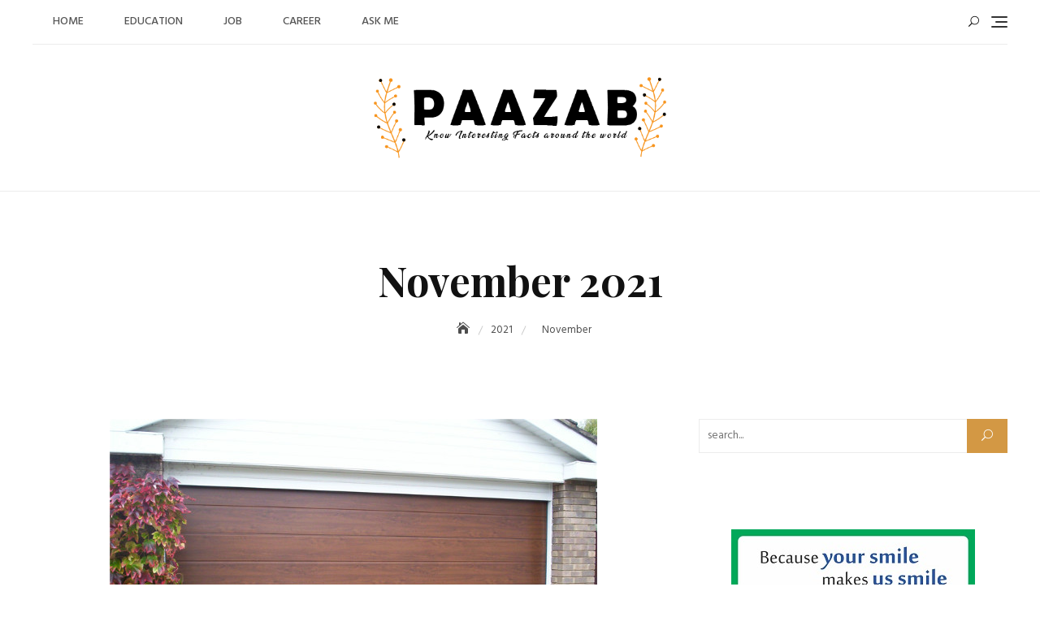

--- FILE ---
content_type: text/html; charset=UTF-8
request_url: https://www.paazab.com/2021/11/
body_size: 16579
content:
<!DOCTYPE html>
<html lang="en-US">
<head>
	<meta charset="UTF-8">
	<meta name="viewport" content="width=device-width, initial-scale=1">
	<link rel="profile" href="https://gmpg.org/xfn/11">
	<meta name='robots' content='noindex, follow' />

	<!-- This site is optimized with the Yoast SEO plugin v26.9-RC1 - https://yoast.com/product/yoast-seo-wordpress/ -->
	<title>November 2021 - Paazab</title>
	<meta property="og:locale" content="en_US" />
	<meta property="og:type" content="website" />
	<meta property="og:title" content="November 2021 - Paazab" />
	<meta property="og:url" content="https://www.paazab.com/2021/11/" />
	<meta property="og:site_name" content="Paazab" />
	<meta name="twitter:card" content="summary_large_image" />
	<script type="application/ld+json" class="yoast-schema-graph">{"@context":"https://schema.org","@graph":[{"@type":"CollectionPage","@id":"https://www.paazab.com/2021/11/","url":"https://www.paazab.com/2021/11/","name":"November 2021 - Paazab","isPartOf":{"@id":"https://www.paazab.com/#website"},"primaryImageOfPage":{"@id":"https://www.paazab.com/2021/11/#primaryimage"},"image":{"@id":"https://www.paazab.com/2021/11/#primaryimage"},"thumbnailUrl":"https://www.paazab.com/wp-content/uploads/2021/11/6.jpeg","breadcrumb":{"@id":"https://www.paazab.com/2021/11/#breadcrumb"},"inLanguage":"en-US"},{"@type":"ImageObject","inLanguage":"en-US","@id":"https://www.paazab.com/2021/11/#primaryimage","url":"https://www.paazab.com/wp-content/uploads/2021/11/6.jpeg","contentUrl":"https://www.paazab.com/wp-content/uploads/2021/11/6.jpeg","width":600,"height":394},{"@type":"BreadcrumbList","@id":"https://www.paazab.com/2021/11/#breadcrumb","itemListElement":[{"@type":"ListItem","position":1,"name":"Home","item":"https://www.paazab.com/"},{"@type":"ListItem","position":2,"name":"Archives for November 2021"}]},{"@type":"WebSite","@id":"https://www.paazab.com/#website","url":"https://www.paazab.com/","name":"Paazab","description":"Know Interesting Facts around the world","publisher":{"@id":"https://www.paazab.com/#organization"},"potentialAction":[{"@type":"SearchAction","target":{"@type":"EntryPoint","urlTemplate":"https://www.paazab.com/?s={search_term_string}"},"query-input":{"@type":"PropertyValueSpecification","valueRequired":true,"valueName":"search_term_string"}}],"inLanguage":"en-US"},{"@type":"Organization","@id":"https://www.paazab.com/#organization","name":"Paazab","url":"https://www.paazab.com/","logo":{"@type":"ImageObject","inLanguage":"en-US","@id":"https://www.paazab.com/#/schema/logo/image/","url":"https://www.paazab.com/wp-content/uploads/2021/05/logo.png","contentUrl":"https://www.paazab.com/wp-content/uploads/2021/05/logo.png","width":531,"height":147,"caption":"Paazab"},"image":{"@id":"https://www.paazab.com/#/schema/logo/image/"}}]}</script>
	<!-- / Yoast SEO plugin. -->


<link rel='dns-prefetch' href='//fonts.googleapis.com' />
<link rel="alternate" type="application/rss+xml" title="Paazab &raquo; Feed" href="https://www.paazab.com/feed/" />
<link rel="alternate" type="application/rss+xml" title="Paazab &raquo; Comments Feed" href="https://www.paazab.com/comments/feed/" />
<style id='wp-img-auto-sizes-contain-inline-css' type='text/css'>
img:is([sizes=auto i],[sizes^="auto," i]){contain-intrinsic-size:3000px 1500px}
/*# sourceURL=wp-img-auto-sizes-contain-inline-css */
</style>
<style id='wp-emoji-styles-inline-css' type='text/css'>

	img.wp-smiley, img.emoji {
		display: inline !important;
		border: none !important;
		box-shadow: none !important;
		height: 1em !important;
		width: 1em !important;
		margin: 0 0.07em !important;
		vertical-align: -0.1em !important;
		background: none !important;
		padding: 0 !important;
	}
/*# sourceURL=wp-emoji-styles-inline-css */
</style>
<style id='wp-block-library-inline-css' type='text/css'>
:root{--wp-block-synced-color:#7a00df;--wp-block-synced-color--rgb:122,0,223;--wp-bound-block-color:var(--wp-block-synced-color);--wp-editor-canvas-background:#ddd;--wp-admin-theme-color:#007cba;--wp-admin-theme-color--rgb:0,124,186;--wp-admin-theme-color-darker-10:#006ba1;--wp-admin-theme-color-darker-10--rgb:0,107,160.5;--wp-admin-theme-color-darker-20:#005a87;--wp-admin-theme-color-darker-20--rgb:0,90,135;--wp-admin-border-width-focus:2px}@media (min-resolution:192dpi){:root{--wp-admin-border-width-focus:1.5px}}.wp-element-button{cursor:pointer}:root .has-very-light-gray-background-color{background-color:#eee}:root .has-very-dark-gray-background-color{background-color:#313131}:root .has-very-light-gray-color{color:#eee}:root .has-very-dark-gray-color{color:#313131}:root .has-vivid-green-cyan-to-vivid-cyan-blue-gradient-background{background:linear-gradient(135deg,#00d084,#0693e3)}:root .has-purple-crush-gradient-background{background:linear-gradient(135deg,#34e2e4,#4721fb 50%,#ab1dfe)}:root .has-hazy-dawn-gradient-background{background:linear-gradient(135deg,#faaca8,#dad0ec)}:root .has-subdued-olive-gradient-background{background:linear-gradient(135deg,#fafae1,#67a671)}:root .has-atomic-cream-gradient-background{background:linear-gradient(135deg,#fdd79a,#004a59)}:root .has-nightshade-gradient-background{background:linear-gradient(135deg,#330968,#31cdcf)}:root .has-midnight-gradient-background{background:linear-gradient(135deg,#020381,#2874fc)}:root{--wp--preset--font-size--normal:16px;--wp--preset--font-size--huge:42px}.has-regular-font-size{font-size:1em}.has-larger-font-size{font-size:2.625em}.has-normal-font-size{font-size:var(--wp--preset--font-size--normal)}.has-huge-font-size{font-size:var(--wp--preset--font-size--huge)}.has-text-align-center{text-align:center}.has-text-align-left{text-align:left}.has-text-align-right{text-align:right}.has-fit-text{white-space:nowrap!important}#end-resizable-editor-section{display:none}.aligncenter{clear:both}.items-justified-left{justify-content:flex-start}.items-justified-center{justify-content:center}.items-justified-right{justify-content:flex-end}.items-justified-space-between{justify-content:space-between}.screen-reader-text{border:0;clip-path:inset(50%);height:1px;margin:-1px;overflow:hidden;padding:0;position:absolute;width:1px;word-wrap:normal!important}.screen-reader-text:focus{background-color:#ddd;clip-path:none;color:#444;display:block;font-size:1em;height:auto;left:5px;line-height:normal;padding:15px 23px 14px;text-decoration:none;top:5px;width:auto;z-index:100000}html :where(.has-border-color){border-style:solid}html :where([style*=border-top-color]){border-top-style:solid}html :where([style*=border-right-color]){border-right-style:solid}html :where([style*=border-bottom-color]){border-bottom-style:solid}html :where([style*=border-left-color]){border-left-style:solid}html :where([style*=border-width]){border-style:solid}html :where([style*=border-top-width]){border-top-style:solid}html :where([style*=border-right-width]){border-right-style:solid}html :where([style*=border-bottom-width]){border-bottom-style:solid}html :where([style*=border-left-width]){border-left-style:solid}html :where(img[class*=wp-image-]){height:auto;max-width:100%}:where(figure){margin:0 0 1em}html :where(.is-position-sticky){--wp-admin--admin-bar--position-offset:var(--wp-admin--admin-bar--height,0px)}@media screen and (max-width:600px){html :where(.is-position-sticky){--wp-admin--admin-bar--position-offset:0px}}

/*# sourceURL=wp-block-library-inline-css */
</style><style id='global-styles-inline-css' type='text/css'>
:root{--wp--preset--aspect-ratio--square: 1;--wp--preset--aspect-ratio--4-3: 4/3;--wp--preset--aspect-ratio--3-4: 3/4;--wp--preset--aspect-ratio--3-2: 3/2;--wp--preset--aspect-ratio--2-3: 2/3;--wp--preset--aspect-ratio--16-9: 16/9;--wp--preset--aspect-ratio--9-16: 9/16;--wp--preset--color--black: #000000;--wp--preset--color--cyan-bluish-gray: #abb8c3;--wp--preset--color--white: #ffffff;--wp--preset--color--pale-pink: #f78da7;--wp--preset--color--vivid-red: #cf2e2e;--wp--preset--color--luminous-vivid-orange: #ff6900;--wp--preset--color--luminous-vivid-amber: #fcb900;--wp--preset--color--light-green-cyan: #7bdcb5;--wp--preset--color--vivid-green-cyan: #00d084;--wp--preset--color--pale-cyan-blue: #8ed1fc;--wp--preset--color--vivid-cyan-blue: #0693e3;--wp--preset--color--vivid-purple: #9b51e0;--wp--preset--color--tan: #D2B48C;--wp--preset--color--yellow: #FDE64B;--wp--preset--color--orange: #ED7014;--wp--preset--color--red: #D0312D;--wp--preset--color--pink: #b565a7;--wp--preset--color--purple: #A32CC4;--wp--preset--color--blue: #4E97D8;--wp--preset--color--green: #00B294;--wp--preset--color--brown: #231709;--wp--preset--color--grey: #7D7D7D;--wp--preset--gradient--vivid-cyan-blue-to-vivid-purple: linear-gradient(135deg,rgb(6,147,227) 0%,rgb(155,81,224) 100%);--wp--preset--gradient--light-green-cyan-to-vivid-green-cyan: linear-gradient(135deg,rgb(122,220,180) 0%,rgb(0,208,130) 100%);--wp--preset--gradient--luminous-vivid-amber-to-luminous-vivid-orange: linear-gradient(135deg,rgb(252,185,0) 0%,rgb(255,105,0) 100%);--wp--preset--gradient--luminous-vivid-orange-to-vivid-red: linear-gradient(135deg,rgb(255,105,0) 0%,rgb(207,46,46) 100%);--wp--preset--gradient--very-light-gray-to-cyan-bluish-gray: linear-gradient(135deg,rgb(238,238,238) 0%,rgb(169,184,195) 100%);--wp--preset--gradient--cool-to-warm-spectrum: linear-gradient(135deg,rgb(74,234,220) 0%,rgb(151,120,209) 20%,rgb(207,42,186) 40%,rgb(238,44,130) 60%,rgb(251,105,98) 80%,rgb(254,248,76) 100%);--wp--preset--gradient--blush-light-purple: linear-gradient(135deg,rgb(255,206,236) 0%,rgb(152,150,240) 100%);--wp--preset--gradient--blush-bordeaux: linear-gradient(135deg,rgb(254,205,165) 0%,rgb(254,45,45) 50%,rgb(107,0,62) 100%);--wp--preset--gradient--luminous-dusk: linear-gradient(135deg,rgb(255,203,112) 0%,rgb(199,81,192) 50%,rgb(65,88,208) 100%);--wp--preset--gradient--pale-ocean: linear-gradient(135deg,rgb(255,245,203) 0%,rgb(182,227,212) 50%,rgb(51,167,181) 100%);--wp--preset--gradient--electric-grass: linear-gradient(135deg,rgb(202,248,128) 0%,rgb(113,206,126) 100%);--wp--preset--gradient--midnight: linear-gradient(135deg,rgb(2,3,129) 0%,rgb(40,116,252) 100%);--wp--preset--font-size--small: 12px;--wp--preset--font-size--medium: 20px;--wp--preset--font-size--large: 36px;--wp--preset--font-size--x-large: 42px;--wp--preset--font-size--regular: 16px;--wp--preset--font-size--larger: 36px;--wp--preset--font-size--huge: 48px;--wp--preset--spacing--20: 0.44rem;--wp--preset--spacing--30: 0.67rem;--wp--preset--spacing--40: 1rem;--wp--preset--spacing--50: 1.5rem;--wp--preset--spacing--60: 2.25rem;--wp--preset--spacing--70: 3.38rem;--wp--preset--spacing--80: 5.06rem;--wp--preset--shadow--natural: 6px 6px 9px rgba(0, 0, 0, 0.2);--wp--preset--shadow--deep: 12px 12px 50px rgba(0, 0, 0, 0.4);--wp--preset--shadow--sharp: 6px 6px 0px rgba(0, 0, 0, 0.2);--wp--preset--shadow--outlined: 6px 6px 0px -3px rgb(255, 255, 255), 6px 6px rgb(0, 0, 0);--wp--preset--shadow--crisp: 6px 6px 0px rgb(0, 0, 0);}:where(.is-layout-flex){gap: 0.5em;}:where(.is-layout-grid){gap: 0.5em;}body .is-layout-flex{display: flex;}.is-layout-flex{flex-wrap: wrap;align-items: center;}.is-layout-flex > :is(*, div){margin: 0;}body .is-layout-grid{display: grid;}.is-layout-grid > :is(*, div){margin: 0;}:where(.wp-block-columns.is-layout-flex){gap: 2em;}:where(.wp-block-columns.is-layout-grid){gap: 2em;}:where(.wp-block-post-template.is-layout-flex){gap: 1.25em;}:where(.wp-block-post-template.is-layout-grid){gap: 1.25em;}.has-black-color{color: var(--wp--preset--color--black) !important;}.has-cyan-bluish-gray-color{color: var(--wp--preset--color--cyan-bluish-gray) !important;}.has-white-color{color: var(--wp--preset--color--white) !important;}.has-pale-pink-color{color: var(--wp--preset--color--pale-pink) !important;}.has-vivid-red-color{color: var(--wp--preset--color--vivid-red) !important;}.has-luminous-vivid-orange-color{color: var(--wp--preset--color--luminous-vivid-orange) !important;}.has-luminous-vivid-amber-color{color: var(--wp--preset--color--luminous-vivid-amber) !important;}.has-light-green-cyan-color{color: var(--wp--preset--color--light-green-cyan) !important;}.has-vivid-green-cyan-color{color: var(--wp--preset--color--vivid-green-cyan) !important;}.has-pale-cyan-blue-color{color: var(--wp--preset--color--pale-cyan-blue) !important;}.has-vivid-cyan-blue-color{color: var(--wp--preset--color--vivid-cyan-blue) !important;}.has-vivid-purple-color{color: var(--wp--preset--color--vivid-purple) !important;}.has-black-background-color{background-color: var(--wp--preset--color--black) !important;}.has-cyan-bluish-gray-background-color{background-color: var(--wp--preset--color--cyan-bluish-gray) !important;}.has-white-background-color{background-color: var(--wp--preset--color--white) !important;}.has-pale-pink-background-color{background-color: var(--wp--preset--color--pale-pink) !important;}.has-vivid-red-background-color{background-color: var(--wp--preset--color--vivid-red) !important;}.has-luminous-vivid-orange-background-color{background-color: var(--wp--preset--color--luminous-vivid-orange) !important;}.has-luminous-vivid-amber-background-color{background-color: var(--wp--preset--color--luminous-vivid-amber) !important;}.has-light-green-cyan-background-color{background-color: var(--wp--preset--color--light-green-cyan) !important;}.has-vivid-green-cyan-background-color{background-color: var(--wp--preset--color--vivid-green-cyan) !important;}.has-pale-cyan-blue-background-color{background-color: var(--wp--preset--color--pale-cyan-blue) !important;}.has-vivid-cyan-blue-background-color{background-color: var(--wp--preset--color--vivid-cyan-blue) !important;}.has-vivid-purple-background-color{background-color: var(--wp--preset--color--vivid-purple) !important;}.has-black-border-color{border-color: var(--wp--preset--color--black) !important;}.has-cyan-bluish-gray-border-color{border-color: var(--wp--preset--color--cyan-bluish-gray) !important;}.has-white-border-color{border-color: var(--wp--preset--color--white) !important;}.has-pale-pink-border-color{border-color: var(--wp--preset--color--pale-pink) !important;}.has-vivid-red-border-color{border-color: var(--wp--preset--color--vivid-red) !important;}.has-luminous-vivid-orange-border-color{border-color: var(--wp--preset--color--luminous-vivid-orange) !important;}.has-luminous-vivid-amber-border-color{border-color: var(--wp--preset--color--luminous-vivid-amber) !important;}.has-light-green-cyan-border-color{border-color: var(--wp--preset--color--light-green-cyan) !important;}.has-vivid-green-cyan-border-color{border-color: var(--wp--preset--color--vivid-green-cyan) !important;}.has-pale-cyan-blue-border-color{border-color: var(--wp--preset--color--pale-cyan-blue) !important;}.has-vivid-cyan-blue-border-color{border-color: var(--wp--preset--color--vivid-cyan-blue) !important;}.has-vivid-purple-border-color{border-color: var(--wp--preset--color--vivid-purple) !important;}.has-vivid-cyan-blue-to-vivid-purple-gradient-background{background: var(--wp--preset--gradient--vivid-cyan-blue-to-vivid-purple) !important;}.has-light-green-cyan-to-vivid-green-cyan-gradient-background{background: var(--wp--preset--gradient--light-green-cyan-to-vivid-green-cyan) !important;}.has-luminous-vivid-amber-to-luminous-vivid-orange-gradient-background{background: var(--wp--preset--gradient--luminous-vivid-amber-to-luminous-vivid-orange) !important;}.has-luminous-vivid-orange-to-vivid-red-gradient-background{background: var(--wp--preset--gradient--luminous-vivid-orange-to-vivid-red) !important;}.has-very-light-gray-to-cyan-bluish-gray-gradient-background{background: var(--wp--preset--gradient--very-light-gray-to-cyan-bluish-gray) !important;}.has-cool-to-warm-spectrum-gradient-background{background: var(--wp--preset--gradient--cool-to-warm-spectrum) !important;}.has-blush-light-purple-gradient-background{background: var(--wp--preset--gradient--blush-light-purple) !important;}.has-blush-bordeaux-gradient-background{background: var(--wp--preset--gradient--blush-bordeaux) !important;}.has-luminous-dusk-gradient-background{background: var(--wp--preset--gradient--luminous-dusk) !important;}.has-pale-ocean-gradient-background{background: var(--wp--preset--gradient--pale-ocean) !important;}.has-electric-grass-gradient-background{background: var(--wp--preset--gradient--electric-grass) !important;}.has-midnight-gradient-background{background: var(--wp--preset--gradient--midnight) !important;}.has-small-font-size{font-size: var(--wp--preset--font-size--small) !important;}.has-medium-font-size{font-size: var(--wp--preset--font-size--medium) !important;}.has-large-font-size{font-size: var(--wp--preset--font-size--large) !important;}.has-x-large-font-size{font-size: var(--wp--preset--font-size--x-large) !important;}
/*# sourceURL=global-styles-inline-css */
</style>

<style id='classic-theme-styles-inline-css' type='text/css'>
/*! This file is auto-generated */
.wp-block-button__link{color:#fff;background-color:#32373c;border-radius:9999px;box-shadow:none;text-decoration:none;padding:calc(.667em + 2px) calc(1.333em + 2px);font-size:1.125em}.wp-block-file__button{background:#32373c;color:#fff;text-decoration:none}
/*# sourceURL=/wp-includes/css/classic-themes.min.css */
</style>
<link rel='stylesheet' id='contact-form-7-css' href='https://www.paazab.com/wp-content/plugins/contact-form-7/includes/css/styles.css?ver=6.1.4' type='text/css' media='all' />
<link rel='stylesheet' id='blogberg-google-fonts-css' href='https://fonts.googleapis.com/css?family=Hind:300,400,400i,500,600,700,800,900|Playfair+Display:400,400italic,700,900' type='text/css' media='all' />
<link rel='stylesheet' id='bootstrap-css' href='https://www.paazab.com/wp-content/themes/blogberg/assets/vendors/bootstrap/css/bootstrap.min.css?ver=4.1.3' type='text/css' media='all' />
<link rel='stylesheet' id='kfi-icons-css' href='https://www.paazab.com/wp-content/themes/blogberg/assets/vendors/kf-icons/css/style.css?ver=1.0.0' type='text/css' media='all' />
<link rel='stylesheet' id='owlcarousel-css' href='https://www.paazab.com/wp-content/themes/blogberg/assets/vendors/OwlCarousel2-2.2.1/assets/owl.carousel.min.css?ver=2.2.1' type='text/css' media='all' />
<link rel='stylesheet' id='owlcarousel-theme-css' href='https://www.paazab.com/wp-content/themes/blogberg/assets/vendors/OwlCarousel2-2.2.1/assets/owl.theme.default.min.css?ver=2.2.1' type='text/css' media='all' />
<link rel='stylesheet' id='blogberg-blocks-css' href='https://www.paazab.com/wp-content/themes/blogberg/assets/css/blocks.min.css' type='text/css' media='all' />
<link rel='stylesheet' id='blogberg-style-css' href='https://www.paazab.com/wp-content/themes/blogberg/style.css' type='text/css' media='all' />
<script type="text/javascript" src="https://www.paazab.com/wp-includes/js/jquery/jquery.min.js?ver=3.7.1" id="jquery-core-js"></script>
<script type="text/javascript" src="https://www.paazab.com/wp-includes/js/jquery/jquery-migrate.min.js?ver=3.4.1" id="jquery-migrate-js"></script>
<link rel="https://api.w.org/" href="https://www.paazab.com/wp-json/" /><link rel="EditURI" type="application/rsd+xml" title="RSD" href="https://www.paazab.com/xmlrpc.php?rsd" />
<meta name="generator" content="WordPress 6.9" />
	<style type="text/css">
		/* Site Layout Shadow */  /* Hamburger Menu Icon */  /*Archive Slider Overlay Opacity*/ .block-slider .banner-overlay {background-color: rgba(0, 0, 0, 0.3); } /* Footer Background Shape*/  /* Breadcrumb Separator Layout */  .breadcrumb-wrap .breadcrumbs .trail-items a:after {height: 12px; -webkit-transform: rotate(25deg); -moz-transform: rotate(25deg); -ms-transform: rotate(25deg); -o-transform: rotate(25deg); transform: rotate(25deg); width: 1px; }     .breadcrumb-wrap .breadcrumbs .trail-items a[rel="home"] span {font-size: 0; } .breadcrumb-wrap .breadcrumbs .trail-items a[rel="home"] span:before {font-size: 16px; content: "\e074"; font-family: "kf-icons"; }  /* Site Title Color */ .site-header .site-branding .site-title, .site-header .site-branding .site-title a {color: #111111; } /* Tagline Color */ .site-header .site-branding .site-description {color: #4d4d4d; } /* Site Body Text Color */ body, html {color: #313131; } /* Primary Background Color */ figcaption, input[type=button], input[type=reset], input[type=submit], .button-primary, .round-button-primary, .page-numbers.current, .page-numbers:hover.current, .page-numbers:focus.current, .page-numbers:active.current, .woocommerce span.onsale, .woocommerce #respond input#submit, .woocommerce a.button, .woocommerce button.button, .woocommerce input.button, .woocommerce a.button.alt, .woocommerce button.button.alt, .woocommerce a.added_to_cart, .widget-area .widget.widget_product_search [type=submit], .woocommerce .widget_price_filter .ui-slider .ui-slider-handle, .wrap-detail-page .post-footer .post-format, .comments-area .comment-respond .comment-form .submit, .searchform .search-button, #go-top:hover span, #go-top:focus span, #go-top:active span, .block-slider #slide-pager .owl-dot.active span:hover, .block-slider #slide-pager .owl-dot.active span:focus, .block-slider #slide-pager .owl-dot.active span:active {background-color: #d39844 } /* Primary Border Color */ .page-numbers.current, .page-numbers:hover.current, .page-numbers:focus.current, .page-numbers:active.current, .comments-area .comment-respond .comment-form .submit, #go-top:hover span, #go-top:focus span, #go-top:active span, .main-navigation ul.nav-menu ul, .post .entry-meta-cat a {border-color: #d39844 } /* Primary Text Color */ .inner-header-content .posted-on a, .post .entry-meta-cat a {color: #d39844 } /* Hover Background Color */ .wrap-detail-page .kt-contact-form-area .form-group input.form-control[type=submit], .wrap-detail-page .kt-contact-form-area .form-group input.form-control[type=submit]:hover, .wrap-detail-page .kt-contact-form-area .form-group input.form-control[type=submit]:focus, .wrap-detail-page .kt-contact-form-area .form-group input.form-control[type=submit]:active, input[type=button]:hover, input[type=button]:active, input[type=button]:focus, input[type=reset]:hover, input[type=reset]:active, input[type=reset]:focus, input[type=submit]:hover, input[type=submit]:active, input[type=submit]:focus, .button-primary:hover, .button-primary:focus, .button-primary:active, .round-button-primary:hover, .round-button-primary:focus, .round-button-primary:active, .button-outline:hover, .button-outline:focus, .button-outline:active, .round-button-outline:hover, .round-button-outline:focus, .round-button-outline:active, .page-numbers:hover, .page-numbers:focus, .page-numbers:active, .infinite-scroll #infinite-handle span:hover, .infinite-scroll #infinite-handle span:focus, .infinite-scroll #infinite-handle span:active, .woocommerce #respond input#submit:hover, .woocommerce #respond input#submit:focus, .woocommerce #respond input#submit:active, .woocommerce a.button:hover, .woocommerce a.button:focus, .woocommerce a.button:active, .woocommerce button.button:hover, .woocommerce button.button:focus, .woocommerce button.button:active, .woocommerce input.button:hover, .woocommerce input.button:focus, .woocommerce input.button:active, .woocommerce a.button.alt:hover, .woocommerce a.button.alt:focus, .woocommerce a.button.alt:active, .woocommerce button.button.alt:hover, .woocommerce button.button.alt:focus, .woocommerce button.button.alt:active, .woocommerce a.added_to_cart:hover, .woocommerce a.added_to_cart:focus, .woocommerce a.added_to_cart:active, widget-area .widget.widget_product_search [type=submit]:hover, .widget-area .widget.widget_product_search [type=submit]:focus, .widget-area .widget.widget_product_search [type=submit]:active, .post-content-inner .tag-links a:hover, .post-content-inner .tag-links a:focus, .post-content-inner .tag-links a:active, .comments-area .comment-respond .comment-form .submit:hover, .comments-area .comment-respond .comment-form .submit:focus, .comments-area .comment-respond .comment-form .submit:active, .searchform .search-button:hover, .searchform .search-button:focus, .searchform .search-button:active, .widget .tagcloud a:hover, .widget .tagcloud a:focus, .widget .tagcloud a:active, .site-header .alt-menu-icon a:hover .icon-bar, .site-header .alt-menu-icon a:focus .icon-bar, .site-header .alt-menu-icon a:active .icon-bar, .site-header .alt-menu-icon a:hover .icon-bar:before, .site-header .alt-menu-icon a:hover .icon-bar:after, .site-header .alt-menu-icon a:focus .icon-bar:before, .site-header .alt-menu-icon a:focus .icon-bar:after, .site-header .alt-menu-icon a:active .icon-bar:before, .site-header .alt-menu-icon a:active .icon-bar:after, .block-slider .post .button-container .button-outline:hover, .block-slider .post .button-container .button-outline:focus, .block-slider .post .button-container .button-outline:active, .block-slider #slide-pager .owl-dot span:hover, .block-slider #slide-pager .owl-dot span:focus, .block-slider #slide-pager .owl-dot span:active, .top-footer .widget .search-button:hover, .top-footer .widget .search-button:focus, .top-footer .widget .search-button:active {background-color: #7b5ec1 } /* Hover border Color */ .wrap-detail-page .kt-contact-form-area .form-group input.form-control[type=submit], .wrap-detail-page .kt-contact-form-area .form-group input.form-control[type=submit]:hover, .wrap-detail-page .kt-contact-form-area .form-group input.form-control[type=submit]:focus, .wrap-detail-page .kt-contact-form-area .form-group input.form-control[type=submit]:active, .button-outline:hover, .button-outline:focus, .button-outline:active, .round-button-outline:hover, .round-button-outline:focus, .round-button-outline:active, .page-numbers:hover, .page-numbers:focus, .page-numbers:active, .comments-area .comment-respond .comment-form .submit:hover, .comments-area .comment-respond .comment-form .submit:focus, .comments-area .comment-respond .comment-form .submit:active, .socialgroup a:hover, .socialgroup a:focus, .socialgroup a:active, .widget .tagcloud a:hover, .widget .tagcloud a:focus, .widget .tagcloud a:active, .block-slider .post .entry-meta-cat a:hover, .block-slider .post .entry-meta-cat a:focus, .block-slider .post .entry-meta-cat a:active, .block-slider .post .button-container .button-outline:hover, .block-slider .post .button-container .button-outline:focus, .block-slider .post .button-container .button-outline:active, .block-slider .controls .owl-prev:hover:before, .block-slider .controls .owl-prev:focus:before, .block-slider .controls .owl-prev:active:before, .block-slider .controls .owl-next:hover:before, .block-slider .controls .owl-next:focus:before, .block-slider .controls .owl-next:active:before, .block-slider #slide-pager .owl-dot span:hover, .block-slider #slide-pager .owl-dot span:focus, .block-slider #slide-pager .owl-dot span:active, .site-footer .socialgroup ul li a:hover, .site-footer .socialgroup ul li a:focus, .site-footer .socialgroup ul li a:active, .post .entry-meta-cat a:hover, .post .entry-meta-cat a:focus, .post .entry-meta-cat a:active {border-color: #7b5ec1 } /* Hover Text Color */ a:hover, a:focus, a:active, .wrap-detail-page .kt-contact-form-area .form-group .cleaner:hover, .wrap-detail-page .kt-contact-form-area .form-group .cleaner:active, .wrap-detail-page .kt-contact-form-area .form-group .cleaner:focus, .wrap-detail-page .kt-contact-form-area .form-group .cleaner:hover span, .wrap-detail-page .kt-contact-form-area .form-group .cleaner:active span, .wrap-detail-page .kt-contact-form-area .form-group .cleaner:focus span, a.button-text:hover, a.button-text:focus, a.button-text:active, .button-text:hover, .button-text:focus, .button-text:active, a.button-text:hover:after, a.button-text:focus:after, a.button-text:active:after, .button-text:hover:after, .button-text:focus:after, .button-text:active:after, .comment-navigation .nav-previous a:hover, .comment-navigation .nav-previous a:focus, .comment-navigation .nav-previous a:active, .comment-navigation .nav-next a:hover, .comment-navigation .nav-next a:focus, .comment-navigation .nav-next a:active, .post-navigation .nav-previous a:hover, .post-navigation .nav-previous a:focus, .post-navigation .nav-previous a:active, .post-navigation .nav-next a:hover, .post-navigation .nav-next a:focus, .post-navigation .nav-next a:active, .comment-navigation .nav-previous a:hover .nav-label, .comment-navigation .nav-previous a:focus .nav-label, .comment-navigation .nav-previous a:active .nav-label, .comment-navigation .nav-next a:hover .nav-label, .comment-navigation .nav-next a:focus .nav-label, .comment-navigation .nav-next a:active .nav-label, .post-navigation .nav-previous a:hover .nav-label, .post-navigation .nav-previous a:focus .nav-label, .post-navigation .nav-previous a:active .nav-label, .post-navigation .nav-next a:hover .nav-label, .post-navigation .nav-next a:focus .nav-label, .post-navigation .nav-next a:active .nav-label, .woocommerce .product_meta .posted_in a:hover, .woocommerce .product_meta .posted_in a:focus, .woocommerce .product_meta .posted_in a:active, .woocommerce .product_meta .tagged_as a:hover, .woocommerce .product_meta .tagged_as a:focus, .woocommerce .product_meta .tagged_as a:active, .woocommerce .woocommerce-MyAccount-navigation ul li a:hover, .woocommerce .woocommerce-MyAccount-navigation ul li a:focus, .woocommerce .woocommerce-MyAccount-navigation ul li a:active, .woocommerce .woocommerce-MyAccount-content p a:hover, .woocommerce .woocommerce-MyAccount-content p a:focus, .woocommerce .woocommerce-MyAccount-content p a:active, .inner-header-content .posted-on a:hover, .inner-header-content .posted-on a:focus, .inner-header-content .posted-on a:active, .post-content-inner .cat-links .categories-list a:hover, .post-content-inner .cat-links .categories-list a:focus, .post-content-inner .cat-links .categories-list a:active, .comments-area .comment-list .comment-metadata a:hover, .comments-area .comment-list .comment-metadata a:focus, .comments-area .comment-list .comment-metadata a:active, .comments-area .comment-respond .logged-in-as a:hover, .comments-area .comment-respond .logged-in-as a:focus, .comments-area .comment-respond .logged-in-as a:active, .socialgroup a:hover, .socialgroup a:focus, .socialgroup a:active, .section-banner-wrap:not(.section-banner-two):not(.section-banner-three) .inner-header-content .posted-on a:hover, .wrap-inner-banner .inner-header-content .posted-on a:hover, .breadcrumb-wrap .breadcrumbs .trail-items a:hover, .breadcrumb-wrap .breadcrumbs .trail-items a:focus, .breadcrumb-wrap .breadcrumbs .trail-items a:active, .widget li a:hover, .widget li a:focus, .widget li a:active, .author-widget .widget-content .profile .socialgroup ul li a:hover, .author-widget .widget-content .profile .socialgroup ul li a:focus, .author-widget .widget-content .profile .socialgroup ul li a:active, .site-header .site-branding .site-title a:hover, .site-header .site-branding .site-title a:focus, .site-header .site-branding .site-title a:active, .site-header .header-icons-wrap .header-search-icon:hover, .site-header .header-icons-wrap .header-search-icon:focus, .site-header .header-icons-wrap .header-search-icon:active, .main-navigation ul.nav-menu > li:hover > a, .main-navigation ul.nav-menu > li:focus > a, .main-navigation ul.nav-menu > li:active > a, .main-navigation ul.nav-menu > li.focus > a, .main-navigation ul.nav-menu ul li a:hover, .main-navigation ul.nav-menu ul li a:focus, .main-navigation ul.nav-menu ul li a:active, .main-navigation ul.nav-menu li.current-menu-item > a, .main-navigation ul.nav-menu li.current-menu-parent > a, .offcanvas-navigation a:hover, .offcanvas-navigation a:focus, .offcanvas-navigation a:active, .block-slider .post .entry-meta-cat a:hover, .block-slider .post .entry-meta-cat a:focus, .block-slider .post .entry-meta-cat a:active, .block-slider .post .post-content .meta-tag [class*=meta-] a:hover, .block-slider .post .post-content .meta-tag [class*=meta-] a:focus, .block-slider .post .post-content .meta-tag [class*=meta-] a:active, .block-slider .post .post-content .meta-tag [class*=meta-] a:hover:before, .block-slider .post .post-content .meta-tag [class*=meta-] a:focus:before, .block-slider .post .post-content .meta-tag [class*=meta-] a:active:before, .block-slider .controls .owl-prev:hover:before, .block-slider .controls .owl-prev:focus:before, .block-slider .controls .owl-prev:active:before, .block-slider .controls .owl-next:hover:before, .block-slider .controls .owl-next:focus:before, .block-slider .controls .owl-next:active:before, .site-footer .socialgroup ul li a:hover, .site-footer .socialgroup ul li a:focus, .site-footer .socialgroup ul li a:active, .site-footer .copyright a:hover, .site-footer .copyright a:focus, .site-footer .copyright a:active, .site-footer .footer-menu-wrap ul li a:hover, .site-footer .footer-menu-wrap ul li a:focus, .site-footer .footer-menu-wrap ul li a:active, .post .entry-meta-cat a:hover, .post .entry-meta-cat a:focus, .post .entry-meta-cat a:active, .post .meta-tag [class*=meta-] a:hover, .post .meta-tag [class*=meta-] a:focus, .post .meta-tag [class*=meta-] a:active, .post .meta-tag [class*=meta-] a:hover:before, .post .meta-tag [class*=meta-] a:focus:before, .post .meta-tag [class*=meta-] a:active:before, .post-section .post .post-text .simplesocialbuttons.simplesocial-round-icon button:hover, .post-section .post .post-text .simplesocialbuttons.simplesocial-round-icon button:focus, .post-section .post .post-text .simplesocialbuttons.simplesocial-round-icon button:active {color: #7b5ec1 } .addtoany_content .addtoany_list a:hover svg path, .addtoany_content .addtoany_list a:focus svg path, .addtoany_content .addtoany_list a:active svg path, .widget_a2a_share_save_widget .addtoany_list a:hover svg path, .widget_a2a_share_save_widget .addtoany_list a:focus svg path, .widget_a2a_share_save_widget .addtoany_list a:active svg path {fill: #7b5ec1	}
</style>
	<style id="blogberg-custom-header-styles" type="text/css">
		.wrap-inner-banner .page-header .page-title,
		body.home.page .wrap-inner-banner .page-header .page-title {
			color: #blank;
		}
	</style>
		<style type="text/css" id="wp-custom-css">
			.site-header .site-branding-outer img {
    max-width: 360px;
    -webkit-transition: opacity 0.4s;
    -moz-transition: opacity 0.4s;
    -ms-transition: opacity 0.4s;
    -o-transition: opacity 0.4s;
    transition: opacity 0.4s;
}		</style>
		</head>

<body class="archive date wp-custom-logo wp-theme-blogberg site-layout-full">


			<div id="site-loader">
			<div class="site-loader-inner">
				<img src="https://www.paazab.com/wp-content/themes/blogberg/assets/images/placeholder/loader1.gif" alt="Site Loader">			</div>
		</div>
		<div id="page" class="site">
		<a class="skip-link screen-reader-text" href="#content">
			Skip to content		</a>
		
		
<header id="masthead" class="wrapper site-header site-header-primary" role="banner">
			<div class="top-header site-header-wrap">
			<div class="container">
				<div class="main-navigation-wrap">
					<div class="row align-items-center">
						<div class="col-lg-9 d-none d-lg-block">
							<div class="wrap-nav main-navigation">
								<div id="navigation" class="d-none d-lg-block">
									<nav id="site-navigation" class="main-navigation" role="navigation" aria-label="Primary Menu">
										<button class="menu-toggle" aria-controls="primary-menu" aria-expanded="false">Primary Menu</button>
										<ul id="primary-menu" class="primary-menu"><li id="menu-item-38" class="menu-item menu-item-type-custom menu-item-object-custom menu-item-home menu-item-38"><a href="https://www.paazab.com/">Home</a></li>
<li id="menu-item-32" class="menu-item menu-item-type-taxonomy menu-item-object-category menu-item-32"><a href="https://www.paazab.com/category/education/">Education</a></li>
<li id="menu-item-33" class="menu-item menu-item-type-taxonomy menu-item-object-category menu-item-33"><a href="https://www.paazab.com/category/job/">Job</a></li>
<li id="menu-item-34" class="menu-item menu-item-type-taxonomy menu-item-object-category menu-item-34"><a href="https://www.paazab.com/category/career/">Career</a></li>
<li id="menu-item-39" class="menu-item menu-item-type-post_type menu-item-object-page menu-item-39"><a href="https://www.paazab.com/ask-me/">Ask me</a></li>
</ul>									</nav>
								</div>
							</div>
						</div>
						<div class="col-lg-3 col-12">
							<div class="header-icons-wrap text-right">
								<div class="socialgroup">
																	</div>
									<div class="header-search-icon">
		<button aria-expanded="false">
			<span class="kfi kfi-search" aria-hidden="true"></span>
		</button>
	</div>
																<span class="alt-menu-icon ">
									<a class="offcanvas-menu-toggler" href="#">
										<span class="icon-bar"></span>
									</a>
								</span>
							</div>
						</div>
					</div>
				</div>
			</div>
		</div>
		<div class="site-branding-wrap">
		<div class="container">
			
	<div class="site-branding-outer">
		<div class="site-branding">
		<a href="https://www.paazab.com/" class="custom-logo-link" rel="home"><img width="531" height="147" src="https://www.paazab.com/wp-content/uploads/2021/05/logo.png" class="custom-logo" alt="Paazab" decoding="async" fetchpriority="high" srcset="https://www.paazab.com/wp-content/uploads/2021/05/logo.png 531w, https://www.paazab.com/wp-content/uploads/2021/05/logo-300x83.png 300w" sizes="(max-width: 531px) 100vw, 531px" /></a>		</div><!-- .site-branding -->
	</div>
		</div>
	</div>
	<div id="offcanvas-menu">
	<div class="header-search-wrap">
		<form role="search" method="get" id="searchform" class="searchform" action="https://www.paazab.com/">
				<div>
					<label class="screen-reader-text" for="s">Search for:</label>
					<input type="text" value="" name="s" id="s" />
					<input type="submit" id="searchsubmit" value="Search" />
				</div>
			<button type="submit" class="search-button"><span class="kfi kfi-search"></span></button></form>	</div>
	<div id="primary-nav-offcanvas" class="offcanvas-navigation d-xl-none d-lg-block">
		<ul id="primary-menu" class="primary-menu"><li class="menu-item menu-item-type-custom menu-item-object-custom menu-item-home menu-item-38"><a href="https://www.paazab.com/">Home</a></li>
<li class="menu-item menu-item-type-taxonomy menu-item-object-category menu-item-32"><a href="https://www.paazab.com/category/education/">Education</a></li>
<li class="menu-item menu-item-type-taxonomy menu-item-object-category menu-item-33"><a href="https://www.paazab.com/category/job/">Job</a></li>
<li class="menu-item menu-item-type-taxonomy menu-item-object-category menu-item-34"><a href="https://www.paazab.com/category/career/">Career</a></li>
<li class="menu-item menu-item-type-post_type menu-item-object-page menu-item-39"><a href="https://www.paazab.com/ask-me/">Ask me</a></li>
</ul>	</div>
	<div id="secondary-nav-offcanvas" class="offcanvas-navigation d-none d-lg-block">
			</div>
			<sidebar class="sidebar clearfix">
			<div id="archives-2" class="widget widget_archive"><h2 class="widget-title">Archives</h2>
			<ul>
					<li><a href='https://www.paazab.com/2026/01/'>January 2026</a></li>
	<li><a href='https://www.paazab.com/2025/12/'>December 2025</a></li>
	<li><a href='https://www.paazab.com/2025/08/'>August 2025</a></li>
	<li><a href='https://www.paazab.com/2025/07/'>July 2025</a></li>
	<li><a href='https://www.paazab.com/2025/06/'>June 2025</a></li>
	<li><a href='https://www.paazab.com/2025/03/'>March 2025</a></li>
	<li><a href='https://www.paazab.com/2025/02/'>February 2025</a></li>
	<li><a href='https://www.paazab.com/2025/01/'>January 2025</a></li>
	<li><a href='https://www.paazab.com/2024/12/'>December 2024</a></li>
	<li><a href='https://www.paazab.com/2024/11/'>November 2024</a></li>
	<li><a href='https://www.paazab.com/2024/09/'>September 2024</a></li>
	<li><a href='https://www.paazab.com/2024/08/'>August 2024</a></li>
	<li><a href='https://www.paazab.com/2024/07/'>July 2024</a></li>
	<li><a href='https://www.paazab.com/2024/06/'>June 2024</a></li>
	<li><a href='https://www.paazab.com/2024/05/'>May 2024</a></li>
	<li><a href='https://www.paazab.com/2024/04/'>April 2024</a></li>
	<li><a href='https://www.paazab.com/2024/03/'>March 2024</a></li>
	<li><a href='https://www.paazab.com/2024/02/'>February 2024</a></li>
	<li><a href='https://www.paazab.com/2024/01/'>January 2024</a></li>
	<li><a href='https://www.paazab.com/2023/12/'>December 2023</a></li>
	<li><a href='https://www.paazab.com/2023/11/'>November 2023</a></li>
	<li><a href='https://www.paazab.com/2023/10/'>October 2023</a></li>
	<li><a href='https://www.paazab.com/2023/09/'>September 2023</a></li>
	<li><a href='https://www.paazab.com/2023/08/'>August 2023</a></li>
	<li><a href='https://www.paazab.com/2023/07/'>July 2023</a></li>
	<li><a href='https://www.paazab.com/2023/05/'>May 2023</a></li>
	<li><a href='https://www.paazab.com/2023/04/'>April 2023</a></li>
	<li><a href='https://www.paazab.com/2023/03/'>March 2023</a></li>
	<li><a href='https://www.paazab.com/2023/02/'>February 2023</a></li>
	<li><a href='https://www.paazab.com/2023/01/'>January 2023</a></li>
	<li><a href='https://www.paazab.com/2022/11/'>November 2022</a></li>
	<li><a href='https://www.paazab.com/2022/08/'>August 2022</a></li>
	<li><a href='https://www.paazab.com/2022/07/'>July 2022</a></li>
	<li><a href='https://www.paazab.com/2022/06/'>June 2022</a></li>
	<li><a href='https://www.paazab.com/2022/05/'>May 2022</a></li>
	<li><a href='https://www.paazab.com/2022/04/'>April 2022</a></li>
	<li><a href='https://www.paazab.com/2022/03/'>March 2022</a></li>
	<li><a href='https://www.paazab.com/2022/02/'>February 2022</a></li>
	<li><a href='https://www.paazab.com/2022/01/'>January 2022</a></li>
	<li><a href='https://www.paazab.com/2021/12/'>December 2021</a></li>
	<li><a href='https://www.paazab.com/2021/11/' aria-current="page">November 2021</a></li>
	<li><a href='https://www.paazab.com/2021/10/'>October 2021</a></li>
	<li><a href='https://www.paazab.com/2021/09/'>September 2021</a></li>
	<li><a href='https://www.paazab.com/2021/08/'>August 2021</a></li>
	<li><a href='https://www.paazab.com/2021/07/'>July 2021</a></li>
	<li><a href='https://www.paazab.com/2021/06/'>June 2021</a></li>
	<li><a href='https://www.paazab.com/2021/05/'>May 2021</a></li>
	<li><a href='https://www.paazab.com/2021/04/'>April 2021</a></li>
	<li><a href='https://www.paazab.com/2021/03/'>March 2021</a></li>
			</ul>

			</div><div id="categories-2" class="widget widget_categories"><h2 class="widget-title">Categories</h2>
			<ul>
					<li class="cat-item cat-item-9"><a href="https://www.paazab.com/category/auto/">Auto</a>
</li>
	<li class="cat-item cat-item-12"><a href="https://www.paazab.com/category/business/">Business</a>
</li>
	<li class="cat-item cat-item-4"><a href="https://www.paazab.com/category/career/">Career</a>
</li>
	<li class="cat-item cat-item-16"><a href="https://www.paazab.com/category/cbd/">CBD</a>
</li>
	<li class="cat-item cat-item-31"><a href="https://www.paazab.com/category/dental/">Dental</a>
</li>
	<li class="cat-item cat-item-2"><a href="https://www.paazab.com/category/education/">Education</a>
</li>
	<li class="cat-item cat-item-19"><a href="https://www.paazab.com/category/entertainment/">Entertainment</a>
</li>
	<li class="cat-item cat-item-11"><a href="https://www.paazab.com/category/finance/">Finance</a>
</li>
	<li class="cat-item cat-item-17"><a href="https://www.paazab.com/category/fitness/">Fitness</a>
</li>
	<li class="cat-item cat-item-20"><a href="https://www.paazab.com/category/furnitures/">Furnitures</a>
</li>
	<li class="cat-item cat-item-8"><a href="https://www.paazab.com/category/general/">general</a>
</li>
	<li class="cat-item cat-item-6"><a href="https://www.paazab.com/category/health/">Health</a>
</li>
	<li class="cat-item cat-item-13"><a href="https://www.paazab.com/category/home-improvement/">Home Improvement</a>
</li>
	<li class="cat-item cat-item-3"><a href="https://www.paazab.com/category/job/">Job</a>
</li>
	<li class="cat-item cat-item-7"><a href="https://www.paazab.com/category/law/">Law</a>
</li>
	<li class="cat-item cat-item-15"><a href="https://www.paazab.com/category/pets/">Pets</a>
</li>
	<li class="cat-item cat-item-10"><a href="https://www.paazab.com/category/real-estate/">real estate</a>
</li>
	<li class="cat-item cat-item-22"><a href="https://www.paazab.com/category/seo/">SEO</a>
</li>
	<li class="cat-item cat-item-14"><a href="https://www.paazab.com/category/shopping/">Shopping</a>
</li>
	<li class="cat-item cat-item-18"><a href="https://www.paazab.com/category/technology/">Technology</a>
</li>
	<li class="cat-item cat-item-21"><a href="https://www.paazab.com/category/travel/">Travel</a>
</li>
			</ul>

			</div><div id="meta-2" class="widget widget_meta"><h2 class="widget-title">Meta</h2>
		<ul>
						<li><a rel="nofollow" href="https://www.paazab.com/wp-login.php">Log in</a></li>
			<li><a href="https://www.paazab.com/feed/">Entries feed</a></li>
			<li><a href="https://www.paazab.com/comments/feed/">Comments feed</a></li>

			<li><a href="https://wordpress.org/">WordPress.org</a></li>
		</ul>

		</div>		</sidebar>
		<div class="close-offcanvas-menu">
		<button class="kfi kfi-close-alt2"></button>
	</div>
</div>	<!-- Search form structure -->
	<div class="header-search-wrap">
		<div id="search-form">
			<form role="search" method="get" id="searchform" class="searchform" action="https://www.paazab.com/">
				<div>
					<label class="screen-reader-text" for="s">Search for:</label>
					<input type="text" value="" name="s" id="s" />
					<input type="submit" id="searchsubmit" value="Search" />
				</div>
			<button type="submit" class="search-button"><span class="kfi kfi-search"></span></button></form>		</div>
	</div>
</header>		<div id="content" class="site-main">
		<section class="section-banner-wrap section-banner-one">
			<div class="wrap-inner-banner">
				<div class="container">
					<header class="page-header">
						<div class="inner-header-content">
														<h1 class="page-title">November 2021</h1>
													</div>
					</header>
				</div>
			</div>
							<div class="breadcrumb-wrap">
					<div class="container">
						<nav role="navigation" aria-label="Breadcrumbs" class="breadcrumb-trail breadcrumbs" itemprop="breadcrumb"><ul class="trail-items" itemscope itemtype="http://schema.org/BreadcrumbList"><meta name="numberOfItems" content="3" /><meta name="itemListOrder" content="Ascending" /><li itemprop="itemListElement" itemscope itemtype="http://schema.org/ListItem" class="trail-item trail-begin"><a href="https://www.paazab.com/" rel="home" itemprop="item"><span itemprop="name">Home</span></a><meta itemprop="position" content="1" /></li><li itemprop="itemListElement" itemscope itemtype="http://schema.org/ListItem" class="trail-item"><a href="https://www.paazab.com/2021/" itemprop="item"><span itemprop="name">2021</span></a><meta itemprop="position" content="2" /></li><li itemprop="itemListElement" itemscope itemtype="http://schema.org/ListItem" class="trail-item trail-end"><span itemprop="item"><span itemprop="name">November</span></span><meta itemprop="position" content="3" /></li></ul></nav>					</div>
				</div>
					</section>
		<section class="block-grid" id="main-content">
		<div class="container">
			<div class="row">
												<div id="primary" class="col-md-8" id="main-wrap">
					<div class="post-section">
						<div class="content-wrap">
							<div class="row">
															</div>
							<div class="row simple-post ">
								<div class="col-12">
	<article id="post-155" class="post post-155 type-post status-publish format-standard has-post-thumbnail hentry category-general">
										    <figure class="featured-image">
		    			    <a href="https://www.paazab.com/garage-doors-things-to-know/">
		    	<img width="600" height="394" src="https://www.paazab.com/wp-content/uploads/2021/11/6.jpeg" class="attachment-blogberg-1200-710 size-blogberg-1200-710 wp-post-image" alt="" decoding="async" srcset="https://www.paazab.com/wp-content/uploads/2021/11/6.jpeg 600w, https://www.paazab.com/wp-content/uploads/2021/11/6-300x197.jpeg 300w" sizes="(max-width: 600px) 100vw, 600px" />		    	</a>
	    	 
	    </figure>
							<div class="post-content">
			<header class="entry-header">
														<div class="entry-meta-cat">
														<a href="https://www.paazab.com/category/general/">
								general							</a>
						</div>
													<h3 class="entry-title">
					<a href="https://www.paazab.com/garage-doors-things-to-know/">
						Garage doors –things to know					</a>
				</h3>
			</header>
			<div class="post-text">
				<p style="text-align: justify;">Either it is a residential garage door or commercial garage door, the buyers should be aware of some of the basic things before buying them. The way the buyers tend to handle this process will greatly determine the quality of their garage doors. Some of the basic things which they are supposed to know before installing the garage door is listed below.</p>
<p style="text-align: justify;"><strong>Weather protection</strong></p>
<p style="text-align: justify;">One of the most important qualities needed for a garage door is the weather protection feature. Since the garage doors are supposed to withstand sunlight, snow, rain and all kind of weather, it is highly important to choose the one that tend to have best weather protection. It can also be said that the garage door should be capable of protecting the home from extreme weather.</p>
<p style="text-align: justify;"><strong>Insulation</strong></p>
<p style="text-align: justify;">While installing the garage door, it is also more important to concentrate on the insulation. There is also secret benefit behind this insulation. The insulated door will be capable of increasing the thermal efficiency of the home. Especially if the walls are also insulated they can yield greater benefits than they sound to be.</p>
<p><center><iframe loading="lazy" style="border: 0;" src="https://www.google.com/maps/embed?pb=!1m18!1m12!1m3!1d2971.959149523185!2d-89.46723278518631!3d41.850706075108214!2m3!1f0!2f0!3f0!3m2!1i1024!2i768!4f13.1!3m3!1m2!1s0x8809abf020c4cd6f%3A0x7a6dae05a16a1647!2sRaynor%20Garage%20Doors!5e0!3m2!1sen!2sca!4v1623675980889!5m2!1sen!2sca" width="600" height="450" allowfullscreen="allowfullscreen"></iframe></center></p>
<p style="text-align: justify;"><strong>Customizing option</strong></p>
<p style="text-align: justify;">Each and everyone who is coming forward to install the garage door must remember to make use of the customizing option. This will help them to install the garage door with greater satisfaction. But it is to be noted that not all the garage door services are specialized in providing customized garage doors. Only some reputed garage door installation services tend to provide customized garage doors based on their client’s requirements. They will also provide free estimation for their clients. The buyers can make note of these things well in advance and can choose the most suitable service according to their needs. The reviews can also counted for choosing best <a href="https://raynor.com/residential/"><strong>residential garage doors supplier canada</strong></a>.</p>
			</div>
								<div class="meta-tag">
													<div class="meta-time">
								<a href="https://www.paazab.com/2021/11/15/" >
									Nov 15, 2021								</a>
							</div>
																			<div class="meta-author">
								<a href="https://www.paazab.com/author/henryhayes/">
									Henry Hayes								</a>
							</div>
																			<div class="meta-comment">
								<a href="https://www.paazab.com/garage-doors-things-to-know/#respond">
									0								</a>
							</div>
											</div>
						</div>
			</article>
</div><div class="col-12">
	<article id="post-152" class="post post-152 type-post status-publish format-standard has-post-thumbnail hentry category-general">
										    <figure class="featured-image">
		    			    <a href="https://www.paazab.com/how-to-get-organic-cbd-flowers-from-botanical-gardens/">
		    	<img width="700" height="467" src="https://www.paazab.com/wp-content/uploads/2021/11/7.jpg" class="attachment-blogberg-1200-710 size-blogberg-1200-710 wp-post-image" alt="Cannabis" decoding="async" loading="lazy" srcset="https://www.paazab.com/wp-content/uploads/2021/11/7.jpg 700w, https://www.paazab.com/wp-content/uploads/2021/11/7-300x200.jpg 300w" sizes="auto, (max-width: 700px) 100vw, 700px" />		    	</a>
	    	 
	    </figure>
							<div class="post-content">
			<header class="entry-header">
														<div class="entry-meta-cat">
														<a href="https://www.paazab.com/category/general/">
								general							</a>
						</div>
													<h3 class="entry-title">
					<a href="https://www.paazab.com/how-to-get-organic-cbd-flowers-from-botanical-gardens/">
						How to get organic cbd flowers from botanical gardens?					</a>
				</h3>
			</header>
			<div class="post-text">
				<p style="text-align: justify;">In comparison to cannabis products, marketing and distributing hemp flowers throughout the U. S. presents much more problems. As a result, those who like to consume hemp blossom have a more limited market. This implies there are fewer vendors available to satisfy demand.</p>
<p style="text-align: justify;">CBD blossom is extracted the <a href="https://www.denverpost.com/2021/06/11/best-hemp-cbd-flower-strains-of-2021/"><strong>best hemp cbd flower</strong></a> straight from commercial dried plant material, eliminating its need for lengthy methods of extraction. Hemp blossom differs from several other cbdflowerin that it is clipped off hemp plants and does not require any extra processing or filtration.</p>
<p style="text-align: justify;"><strong>CBD plant from botany gardens</strong></p>
<p style="text-align: justify;">A botanical field seems to be the greatest hemp bloom business in their opinion since they specialize in organic, homemade cbd flower solutions. They collaborate with a small group of products in the United States that grow accredited hemp free of toxic substances, pesticides, as well as fungicides. Each one of their cannabinoid flower varietals is palm then hang-dried in tiny amounts. Botanical crops also employ third-party laboratory testing to confirm the integrity of thebest hemp cbd flowerand the composition of each production.</p>
<p style="text-align: justify;"><strong>Buy online</strong></p>
<p style="text-align: justify;">This CBD marketplace may be a perplexing and uncontrolled environment. Check for thebest hemp cbd flowerextract when purchasing online. Effect sizes in hemp plants cultivars are particularly low. This indicates that their blossoms have very little THC in them. Such plants generate CBD-rich flowers that do not induce the thought qualities that even marijuana high is known for.</p>
			</div>
								<div class="meta-tag">
													<div class="meta-time">
								<a href="https://www.paazab.com/2021/11/06/" >
									Nov 6, 2021								</a>
							</div>
																			<div class="meta-author">
								<a href="https://www.paazab.com/author/henryhayes/">
									Henry Hayes								</a>
							</div>
																			<div class="meta-comment">
								<a href="https://www.paazab.com/how-to-get-organic-cbd-flowers-from-botanical-gardens/#respond">
									0								</a>
							</div>
											</div>
						</div>
			</article>
</div><div class="col-12">
	<article id="post-143" class="post post-143 type-post status-publish format-standard has-post-thumbnail hentry category-finance">
										    <figure class="featured-image">
		    			    <a href="https://www.paazab.com/things-to-know-about-instant-loans/">
		    	<img width="1200" height="710" src="https://www.paazab.com/wp-content/uploads/2021/11/33-1200x710.png" class="attachment-blogberg-1200-710 size-blogberg-1200-710 wp-post-image" alt="before taking an instant digital loan" decoding="async" loading="lazy" />		    	</a>
	    	 
	    </figure>
							<div class="post-content">
			<header class="entry-header">
														<div class="entry-meta-cat">
														<a href="https://www.paazab.com/category/finance/">
								Finance							</a>
						</div>
													<h3 class="entry-title">
					<a href="https://www.paazab.com/things-to-know-about-instant-loans/">
						Things to know about instant loans					</a>
				</h3>
			</header>
			<div class="post-text">
				<p style="text-align: justify;">Although some creditors are using the catchy title &#8220;instant loan,&#8221; many of these mortgages are simply money advancements or payday lenders, which come with a slew of bad conditions and still need you to meet certain criteria. Furthermore, if you are authorized, you will most likely not receive your funds immediately. Below are a few things you must know before taking out an instant payday loans.</p>
<ul style="text-align: justify;">
<li>You may usually complete an application electronically by <strong><a href="https://www.mercurynews.com/2021/09/10/instant-payday-loans/">visite site</a></strong> or in person. The sum you wish to avail as well as the payback duration will be included in the form. Based on the creditor, you&#8217;ll also have to provide personally identifiable information such as your earnings and liabilities, Social Security number, banking details, and email account. When you&#8217;re authorized, the creditor normally claims to reply within minutes to put cash into the savings account. However, despite if you are authorized, this might take a day or three, or perhaps even more, for you to get the cash.</li>
<li>Although the mortgage application procedure could be speedier in reality, a web registration might take anywhere from a few days or weeks for a creditor to come to a decision and transfer cash into the savings account if authorized. If you make an application after a specific daytime, for instance, you may not receive cash until the next working day. If the creditor requires further data from you, you may have to wait a long time.</li>
</ul>
<p style="text-align: justify;"><strong>Conclusion</strong></p>
<p style="text-align: justify;">Hope the above information helps you to understand all the details about instant loans.</p>
			</div>
								<div class="meta-tag">
													<div class="meta-time">
								<a href="https://www.paazab.com/2021/11/05/" >
									Nov 5, 2021								</a>
							</div>
																			<div class="meta-author">
								<a href="https://www.paazab.com/author/henryhayes/">
									Henry Hayes								</a>
							</div>
																			<div class="meta-comment">
								<a href="https://www.paazab.com/things-to-know-about-instant-loans/#respond">
									0								</a>
							</div>
											</div>
						</div>
			</article>
</div><div class="col-12">
	<article id="post-146" class="post post-146 type-post status-publish format-standard has-post-thumbnail hentry category-business">
										    <figure class="featured-image">
		    			    <a href="https://www.paazab.com/credit-repair-companies-working-and-credit-repair-companies-benefits/">
		    	<img width="480" height="270" src="https://www.paazab.com/wp-content/uploads/2021/11/BecomeADigitalMarketingSpecialist_480x270-1590183548156.jpg" class="attachment-blogberg-1200-710 size-blogberg-1200-710 wp-post-image" alt="solve your problem" decoding="async" loading="lazy" srcset="https://www.paazab.com/wp-content/uploads/2021/11/BecomeADigitalMarketingSpecialist_480x270-1590183548156.jpg 480w, https://www.paazab.com/wp-content/uploads/2021/11/BecomeADigitalMarketingSpecialist_480x270-1590183548156-300x169.jpg 300w" sizes="auto, (max-width: 480px) 100vw, 480px" />		    	</a>
	    	 
	    </figure>
							<div class="post-content">
			<header class="entry-header">
														<div class="entry-meta-cat">
														<a href="https://www.paazab.com/category/business/">
								Business							</a>
						</div>
													<h3 class="entry-title">
					<a href="https://www.paazab.com/credit-repair-companies-working-and-credit-repair-companies-benefits/">
						Credit Repair Companies Working And Credit Repair Companies’ Benefits					</a>
				</h3>
			</header>
			<div class="post-text">
				<p style="text-align: justify;"><strong>Credit repair companies</strong></p>
<p style="text-align: justify;">Choosing to repair your bad credits by yourself is as impossible as trying to choose reliable <strong><a href="https://www.denverpost.com/2021/08/27/best-credit-repair-companies-of-2021/">credit repair companies</a></strong> amongst so many companies already present in the market. If you have a bad credit score, you will have difficulty getting loans sanctioned in the future. If the companies are popular, that doesn’t ensure their credibility, so do every bit of research before choosing one to fix your issues.</p>
<p style="text-align: justify;"><strong>How to choose the best one?</strong></p>
<p style="text-align: justify;">Since it involves our financial credits, finding usable credit repair services amongst multiple credit repair companies, Ma becomes an important resource as well information is available over the internet with pros as well cons available, and you may also take advice from your close friend to select the best one to solve your problem as there are many fraud companies available which would eventually throw you into the ocean of debts or may disappear with your money.</p>
<p><img loading="lazy" decoding="async" class="aligncenter wp-image-147" src="https://www.paazab.com/wp-content/uploads/2021/11/c5c250d9b38adfa3ae7fbab39631120ed6ac4fd8-1024x576.jpeg" alt="solve your problem" width="663" height="373" srcset="https://www.paazab.com/wp-content/uploads/2021/11/c5c250d9b38adfa3ae7fbab39631120ed6ac4fd8-1024x576.jpeg 1024w, https://www.paazab.com/wp-content/uploads/2021/11/c5c250d9b38adfa3ae7fbab39631120ed6ac4fd8-300x169.jpeg 300w, https://www.paazab.com/wp-content/uploads/2021/11/c5c250d9b38adfa3ae7fbab39631120ed6ac4fd8-768x432.jpeg 768w, https://www.paazab.com/wp-content/uploads/2021/11/c5c250d9b38adfa3ae7fbab39631120ed6ac4fd8-1536x864.jpeg 1536w, https://www.paazab.com/wp-content/uploads/2021/11/c5c250d9b38adfa3ae7fbab39631120ed6ac4fd8.jpeg 1600w" sizes="auto, (max-width: 663px) 100vw, 663px" /></p>
<p style="text-align: justify;">To choose the best one, there are many things which you should keep in mind and among those some are listed below:</p>
<ol style="text-align: justify;">
<li>Clean slate: It’s not an unknown factor that people try to void approaching any credit repair companies due to its reputation of being a scamming credit repair companies so don’t forget the line that your safety is in your hands, so do complete researchabout the companies and whether they have a clean reputation or not.</li>
<li>You can always go through third-party websites for any undaunted review.</li>
<li>You should keep your budget in mind as you wouldn’t want to indulge in another set of debt, so check out their prices.</li>
</ol>
<p style="text-align: justify;">In a world where you have many options available, it becomes a tedious task to choose the best one, and the same happens when you try to find reputable credit repair companies amongst so many credit repair companies. So we should try for a free consultation for signing up for one.</p>
			</div>
								<div class="meta-tag">
													<div class="meta-time">
								<a href="https://www.paazab.com/2021/11/05/" >
									Nov 5, 2021								</a>
							</div>
																			<div class="meta-author">
								<a href="https://www.paazab.com/author/henryhayes/">
									Henry Hayes								</a>
							</div>
																			<div class="meta-comment">
								<a href="https://www.paazab.com/credit-repair-companies-working-and-credit-repair-companies-benefits/#respond">
									0								</a>
							</div>
											</div>
						</div>
			</article>
</div>							</div>
						</div>
					</div>
									</div>
									
<div id="secondary" class="col-12 col-md-4">
	<sidebar class="sidebar clearfix" id="primary-sidebar">
	<div id="search-2" class="widget widget_search"><form role="search" method="get" id="searchform" class="searchform" action="https://www.paazab.com/">
				<div>
					<label class="screen-reader-text" for="s">Search for:</label>
					<input type="text" value="" name="s" id="s" />
					<input type="submit" id="searchsubmit" value="Search" />
				</div>
			<button type="submit" class="search-button"><span class="kfi kfi-search"></span></button></form></div><div id="text-2" class="widget widget_text">			<div class="textwidget"><p>        <center><br />
        <a href="https://www.shalby.org/about-us/about-shalby/" rel="nofollow" target="_new"><br />
	<img decoding="async" src="https://www.paazab.com/wp-content/uploads/2021/05/1148a107b1366df7b7ab34ebee6b8a08-dental-clinic-standee-3.jpg"  width="" height=""></a><br />
        </center></p>
</div>
		</div>
		<div id="recent-posts-2" class="widget widget_recent_entries">
		<h2 class="widget-title">Recent Posts</h2>
		<ul>
											<li>
					<a href="https://www.paazab.com/how-professional-bond-cleaning-services-help-you-get-your-full-bond-back/">How Professional Bond Cleaning Services Help You Get Your Full Bond Back</a>
									</li>
											<li>
					<a href="https://www.paazab.com/harnessing-the-power-of-minimalist-dentistry-techniques/">Harnessing the Power of Minimalist Dentistry Techniques</a>
									</li>
											<li>
					<a href="https://www.paazab.com/crafting-smiles-the-role-of-braces-in-building-confidence-and-comfort/">Crafting Smiles: The Role of Braces in Building Confidence and Comfort</a>
									</li>
											<li>
					<a href="https://www.paazab.com/the-subtle-science-of-building-trust-in-private-dentistry/">The Subtle Science of Building Trust in Private Dentistry</a>
									</li>
											<li>
					<a href="https://www.paazab.com/hassle-free-junk-hauling-services-for-busy-homeowners-and-real-estate-agents/">Hassle-Free Junk Hauling Services for Busy Homeowners and Real Estate Agents</a>
									</li>
					</ul>

		</div>	</sidebar>
</div>							</div>
		</div>
	</section>
	</div> <!-- site main end -->
	<div class="instagram-wrapper">
		<div class="container">
					</div>
	</div>
	
	
		<footer id="colophon" class="site-footer site-footer-primary">
		<div class="top-footer">
	<div class="container">
			</div>
</div>		<div class="bottom-footer">
							<div class="container">
											<div class="footer-logo">
							<p>
							<a href="https://www.paazab.com/" class="custom-logo-link" rel="home"><img width="531" height="147" src="https://www.paazab.com/wp-content/uploads/2021/05/logo.png" class="custom-logo" alt="Paazab" decoding="async" srcset="https://www.paazab.com/wp-content/uploads/2021/05/logo.png 531w, https://www.paazab.com/wp-content/uploads/2021/05/logo-300x83.png 300w" sizes="(max-width: 531px) 100vw, 531px" /></a>							</p>
						</div>
																				<div class="copyright">
	Copyright © 2019.  </a>
</div><!-- .site-info -->				</div>
					</div>
	</footer>
	<script type="speculationrules">
{"prefetch":[{"source":"document","where":{"and":[{"href_matches":"/*"},{"not":{"href_matches":["/wp-*.php","/wp-admin/*","/wp-content/uploads/*","/wp-content/*","/wp-content/plugins/*","/wp-content/themes/blogberg/*","/*\\?(.+)"]}},{"not":{"selector_matches":"a[rel~=\"nofollow\"]"}},{"not":{"selector_matches":".no-prefetch, .no-prefetch a"}}]},"eagerness":"conservative"}]}
</script>
<script type="text/javascript" src="https://www.paazab.com/wp-includes/js/dist/hooks.min.js?ver=dd5603f07f9220ed27f1" id="wp-hooks-js"></script>
<script type="text/javascript" src="https://www.paazab.com/wp-includes/js/dist/i18n.min.js?ver=c26c3dc7bed366793375" id="wp-i18n-js"></script>
<script type="text/javascript" id="wp-i18n-js-after">
/* <![CDATA[ */
wp.i18n.setLocaleData( { 'text direction\u0004ltr': [ 'ltr' ] } );
//# sourceURL=wp-i18n-js-after
/* ]]> */
</script>
<script type="text/javascript" src="https://www.paazab.com/wp-content/plugins/contact-form-7/includes/swv/js/index.js?ver=6.1.4" id="swv-js"></script>
<script type="text/javascript" id="contact-form-7-js-before">
/* <![CDATA[ */
var wpcf7 = {
    "api": {
        "root": "https:\/\/www.paazab.com\/wp-json\/",
        "namespace": "contact-form-7\/v1"
    }
};
//# sourceURL=contact-form-7-js-before
/* ]]> */
</script>
<script type="text/javascript" src="https://www.paazab.com/wp-content/plugins/contact-form-7/includes/js/index.js?ver=6.1.4" id="contact-form-7-js"></script>
<script type="text/javascript" src="https://www.paazab.com/wp-content/themes/blogberg/assets/vendors/bootstrap/js/bootstrap.min.js?ver=4.1.3" id="bootstrap-js"></script>
<script type="text/javascript" src="https://www.paazab.com/wp-content/themes/blogberg/assets/vendors/theiastickysidebar/theia-sticky-sidebar.min.js?ver=1.7.0" id="theiastickysidebar-js"></script>
<script type="text/javascript" src="https://www.paazab.com/wp-content/themes/blogberg/assets/vendors/OwlCarousel2-2.2.1/owl.carousel.min.js?ver=2.2.1" id="owlcarousel-js"></script>
<script type="text/javascript" src="https://www.paazab.com/wp-content/themes/blogberg/assets/js/navigation.js" id="blogberg-navigation-js"></script>
<script type="text/javascript" src="https://www.paazab.com/wp-content/themes/blogberg/assets/js/skip-link-focus-fix.min.js" id="blogberg-skip-link-focus-fix-js"></script>
<script type="text/javascript" src="https://www.paazab.com/wp-includes/js/imagesloaded.min.js?ver=5.0.0" id="imagesloaded-js"></script>
<script type="text/javascript" src="https://www.paazab.com/wp-includes/js/masonry.min.js?ver=4.2.2" id="masonry-js"></script>
<script type="text/javascript" id="blogberg-script-js-extra">
/* <![CDATA[ */
var BLOGBERG = {"is_admin_bar_showing":"","enable_scroll_top":"1","is_rtl":"","search_placeholder":"hit enter for search.","search_default_placeholder":"search...","home_slider":{"autoplay":true,"timeout":5000},"fixed_nav":"1"};
//# sourceURL=blogberg-script-js-extra
/* ]]> */
</script>
<script type="text/javascript" src="https://www.paazab.com/wp-content/themes/blogberg/assets/js/main.min.js" id="blogberg-script-js"></script>
<script id="wp-emoji-settings" type="application/json">
{"baseUrl":"https://s.w.org/images/core/emoji/17.0.2/72x72/","ext":".png","svgUrl":"https://s.w.org/images/core/emoji/17.0.2/svg/","svgExt":".svg","source":{"concatemoji":"https://www.paazab.com/wp-includes/js/wp-emoji-release.min.js?ver=6.9"}}
</script>
<script type="module">
/* <![CDATA[ */
/*! This file is auto-generated */
const a=JSON.parse(document.getElementById("wp-emoji-settings").textContent),o=(window._wpemojiSettings=a,"wpEmojiSettingsSupports"),s=["flag","emoji"];function i(e){try{var t={supportTests:e,timestamp:(new Date).valueOf()};sessionStorage.setItem(o,JSON.stringify(t))}catch(e){}}function c(e,t,n){e.clearRect(0,0,e.canvas.width,e.canvas.height),e.fillText(t,0,0);t=new Uint32Array(e.getImageData(0,0,e.canvas.width,e.canvas.height).data);e.clearRect(0,0,e.canvas.width,e.canvas.height),e.fillText(n,0,0);const a=new Uint32Array(e.getImageData(0,0,e.canvas.width,e.canvas.height).data);return t.every((e,t)=>e===a[t])}function p(e,t){e.clearRect(0,0,e.canvas.width,e.canvas.height),e.fillText(t,0,0);var n=e.getImageData(16,16,1,1);for(let e=0;e<n.data.length;e++)if(0!==n.data[e])return!1;return!0}function u(e,t,n,a){switch(t){case"flag":return n(e,"\ud83c\udff3\ufe0f\u200d\u26a7\ufe0f","\ud83c\udff3\ufe0f\u200b\u26a7\ufe0f")?!1:!n(e,"\ud83c\udde8\ud83c\uddf6","\ud83c\udde8\u200b\ud83c\uddf6")&&!n(e,"\ud83c\udff4\udb40\udc67\udb40\udc62\udb40\udc65\udb40\udc6e\udb40\udc67\udb40\udc7f","\ud83c\udff4\u200b\udb40\udc67\u200b\udb40\udc62\u200b\udb40\udc65\u200b\udb40\udc6e\u200b\udb40\udc67\u200b\udb40\udc7f");case"emoji":return!a(e,"\ud83e\u1fac8")}return!1}function f(e,t,n,a){let r;const o=(r="undefined"!=typeof WorkerGlobalScope&&self instanceof WorkerGlobalScope?new OffscreenCanvas(300,150):document.createElement("canvas")).getContext("2d",{willReadFrequently:!0}),s=(o.textBaseline="top",o.font="600 32px Arial",{});return e.forEach(e=>{s[e]=t(o,e,n,a)}),s}function r(e){var t=document.createElement("script");t.src=e,t.defer=!0,document.head.appendChild(t)}a.supports={everything:!0,everythingExceptFlag:!0},new Promise(t=>{let n=function(){try{var e=JSON.parse(sessionStorage.getItem(o));if("object"==typeof e&&"number"==typeof e.timestamp&&(new Date).valueOf()<e.timestamp+604800&&"object"==typeof e.supportTests)return e.supportTests}catch(e){}return null}();if(!n){if("undefined"!=typeof Worker&&"undefined"!=typeof OffscreenCanvas&&"undefined"!=typeof URL&&URL.createObjectURL&&"undefined"!=typeof Blob)try{var e="postMessage("+f.toString()+"("+[JSON.stringify(s),u.toString(),c.toString(),p.toString()].join(",")+"));",a=new Blob([e],{type:"text/javascript"});const r=new Worker(URL.createObjectURL(a),{name:"wpTestEmojiSupports"});return void(r.onmessage=e=>{i(n=e.data),r.terminate(),t(n)})}catch(e){}i(n=f(s,u,c,p))}t(n)}).then(e=>{for(const n in e)a.supports[n]=e[n],a.supports.everything=a.supports.everything&&a.supports[n],"flag"!==n&&(a.supports.everythingExceptFlag=a.supports.everythingExceptFlag&&a.supports[n]);var t;a.supports.everythingExceptFlag=a.supports.everythingExceptFlag&&!a.supports.flag,a.supports.everything||((t=a.source||{}).concatemoji?r(t.concatemoji):t.wpemoji&&t.twemoji&&(r(t.twemoji),r(t.wpemoji)))});
//# sourceURL=https://www.paazab.com/wp-includes/js/wp-emoji-loader.min.js
/* ]]> */
</script>
	<script defer src="https://static.cloudflareinsights.com/beacon.min.js/vcd15cbe7772f49c399c6a5babf22c1241717689176015" integrity="sha512-ZpsOmlRQV6y907TI0dKBHq9Md29nnaEIPlkf84rnaERnq6zvWvPUqr2ft8M1aS28oN72PdrCzSjY4U6VaAw1EQ==" data-cf-beacon='{"version":"2024.11.0","token":"4303754cac0d4e669f51738c9a68b00f","r":1,"server_timing":{"name":{"cfCacheStatus":true,"cfEdge":true,"cfExtPri":true,"cfL4":true,"cfOrigin":true,"cfSpeedBrain":true},"location_startswith":null}}' crossorigin="anonymous"></script>
</body>
</html>